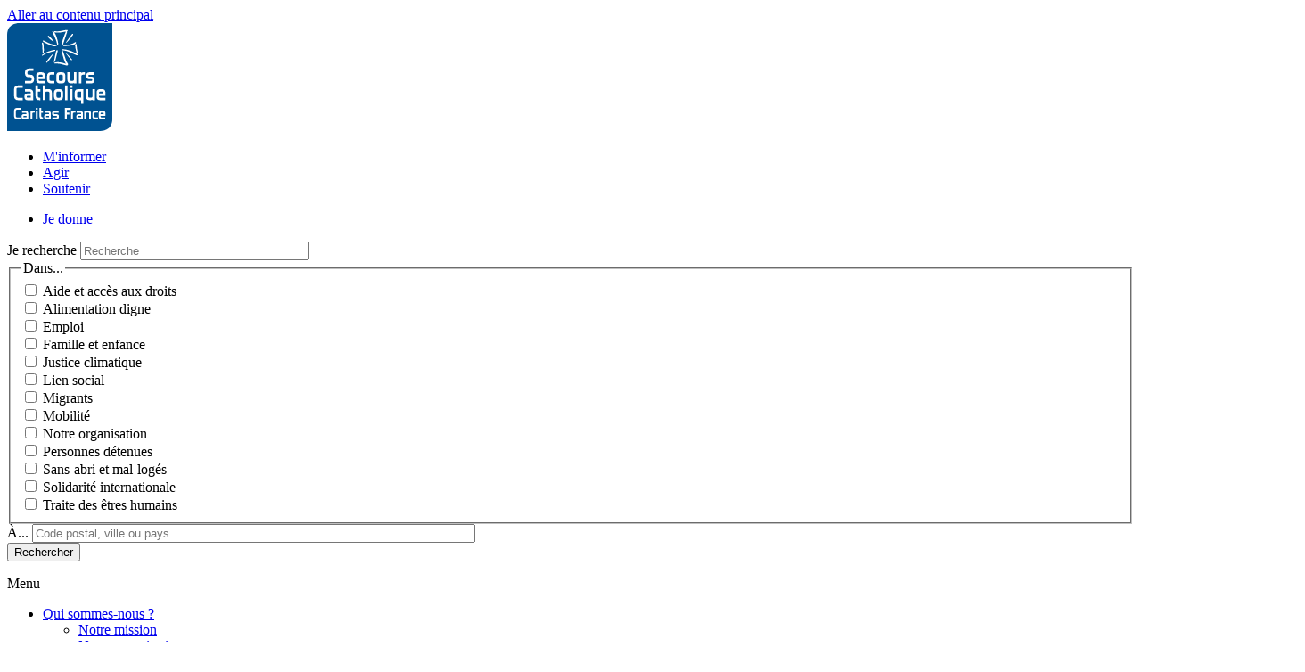

--- FILE ---
content_type: text/html; charset=UTF-8
request_url: https://www.secours-catholique.org/m-informer/en-action/dans-le-cantal-producteurs-et-familles-en-precarite-main-dans-la-main
body_size: 10602
content:
<!DOCTYPE html>
<html lang="fr" dir="ltr" prefix="og: https://ogp.me/ns#">
  <head>
    <script src="https://don.secours-catholique.org/libs.iraiser.eu/libs/payment/frame/1.5/IRaiserFrame.js"></script>
    <meta charset="utf-8" />
<noscript><style>form.antibot * :not(.antibot-message) { display: none !important; }</style>
</noscript><meta name="description" content="À Aurillac, dans le Cantal, la réflexion menée par les équipes du Secours Catholique autour de l&#039;alimentation a entraîné l&#039;arrêt de la distribution alimentaire habituelle au profit d&#039;un principe de paniers solidaires dans lequel tout le monde trouve son compte : les petits producteurs locaux, en" />
<link rel="canonical" href="https://www.secours-catholique.org/m-informer/en-action/dans-le-cantal-producteurs-et-familles-en-precarite-main-dans-la-main" />
<meta name="robots" content="index, follow" />
<meta property="og:site_name" content="Secours Catholique - Caritas France" />
<meta property="og:type" content="article" />
<meta property="og:url" content="https://www.secours-catholique.org/m-informer/en-action/dans-le-cantal-producteurs-et-familles-en-precarite-main-dans-la-main" />
<meta property="og:title" content="Dans le Cantal, producteurs et familles en précarité main dans la" />
<meta property="og:description" content="À Aurillac, dans le Cantal, la réflexion menée par les équipes du Secours Catholique autour de l&#039;alimentation a entraîné l&#039;arrêt de la distribution alimentaire habituelle au profit d&#039;un principe de paniers solidaires dans lequel tout le monde trouve son compte : les petits producteurs locaux, en" />
<meta name="twitter:card" content="summary" />
<meta name="twitter:title" content="Dans le Cantal, producteurs et familles en précarité main dans la" />
<meta name="twitter:site" content="@caritasfrance" />
<meta name="twitter:description" content="À Aurillac, dans le Cantal, la réflexion menée par les équipes du Secours Catholique autour de l&#039;alimentation a entraîné l&#039;arrêt de la distribution alimentaire habituelle au profit d&#039;un principe de paniers solidaires dans lequel tout le monde trouve son compte : les petits producteurs locaux, en" />
<meta name="Generator" content="Drupal 10 (https://www.drupal.org)" />
<meta name="MobileOptimized" content="width" />
<meta name="HandheldFriendly" content="true" />
<meta name="viewport" content="width=device-width, initial-scale=1.0" />
<script type="application/ld+json">{
    "@context": "https://schema.org",
    "@graph": [
        {
            "@type": "Article",
            "headline": "Dans le Cantal, producteurs et familles en précarité main dans la main",
            "description": "À Aurillac, dans le Cantal, la réflexion menée par les équipes du Secours Catholique autour de l\u0027alimentation a entraîné l\u0027arrêt de la distribution alimentaire habituelle au profit d\u0027un principe de paniers solidaires dans lequel tout le monde trouve son compte : les petits producteurs locaux, en vendant leurs produits, et les personnes en précarité qui sont parties prenantes du projet et accèdent à une alimentation de qualité et souvent bio.",
            "datePublished": "2020-10-05",
            "isAccessibleForFree": "True",
            "dateModified": "2023-09-07",
            "author": {
                "@type": "Organization",
                "name": "Département vidéo"
            },
            "mainEntityOfPage": "https://www.secours-catholique.org/m-informer/en-action/dans-le-cantal-producteurs-et-familles-en-precarite-main-dans-la-main"
        },
        {
            "@type": "BreadcrumbList",
            "itemListElement": [
                {
                    "@type": "ListItem",
                    "position": 0,
                    "name": "Accueil",
                    "item": "https://www.secours-catholique.org/"
                },
                {
                    "@type": "ListItem",
                    "position": 1,
                    "name": "M’informer",
                    "item": "https://www.secours-catholique.org/m-informer"
                },
                {
                    "@type": "ListItem",
                    "position": 2,
                    "name": "En Action",
                    "item": "https://www.secours-catholique.org/m-informer/en-action"
                },
                {
                    "@type": "ListItem",
                    "position": 3,
                    "name": "Dans le Cantal, producteurs et familles en précarité main dans la main",
                    "item": "https://www.secours-catholique.org/m-informer/en-action/dans-le-cantal-producteurs-et-familles-en-precarite-main-dans-la-main"
                }
            ]
        },
        {
            "@type": "WebSite",
            "name": "Secours Catholique - Caritas France",
            "url": "https://www.secours-catholique.org/",
            "potentialAction": {
                "@type": "SearchAction",
                "query-input": "required name=search_term_string",
                "target": "https://www.secours-catholique.org/recherche?search_api_fulltext={search_term_string}\u0026localite="
            }
        }
    ]
}</script>
<link rel="icon" href="/themes/custom/sc/favicon.ico" type="image/vnd.microsoft.icon" />

    <title>Dans le Cantal, producteurs et familles en précarité main dans la main | Secours Catholique</title>
    <link rel="apple-touch-icon" sizes="180x180" href="/apple-touch-icon.png">
    <link rel="icon" type="image/png" href="/favicon-32x32.png" sizes="32x32">
    <link rel="icon" type="image/png" href="/favicon-16x16.png" sizes="16x16">
    <link rel="manifest" href="/manifest.json">
    <link rel="mask-icon" href="/safari-pinned-tab.svg" color="#5bbad5">
    <link rel="stylesheet" media="all" href="/sites/default/files/css/css_jAo4-2cLrqS_2pUKLkdppbBfV_2hfwtkL4HNg_zuHiM.css?delta=0&amp;language=fr&amp;theme=sc&amp;include=[base64]" />
<link rel="stylesheet" media="all" href="/sites/default/files/css/css_i6pSluhri9RmVxFW48LtON4FPMbXvqE3CTR918ctFMc.css?delta=1&amp;language=fr&amp;theme=sc&amp;include=[base64]" />

     
          <script>
      window.dataLayer = window.dataLayer || [];
      </script>
      <!-- Google Tag Manager -->
      <script>(function(w,d,s,l,i){w[l]=w[l]||[];w[l].push({'gtm.start':
      new Date().getTime(),event:'gtm.js'});var f=d.getElementsByTagName(s)[0],
      j=d.createElement(s),dl=l!='dataLayer'?'&l='+l:'';j.async=true;j.src=
      'https://www.googletagmanager.com/gtm.js?id='+i+dl;f.parentNode.insertBefore(j,f);
      })(window,document,'script','dataLayer','GTM-TLNL232');</script>
      <!-- End Google Tag Manager -->
    <script>
      (_axcb = window._axcb || []).push(function(sdk) {
        sdk.on('cookies:complete', function(choices){
          document
            .querySelectorAll('[data-hide-on-vendor-consent]')
            .forEach(el => {
              const vendor = el.getAttribute('data-hide-on-vendor-consent');
              el.style.display = choices[vendor] ? 'none' : 'inherit';
            });
          document
            .querySelectorAll('[data-requires-vendor-consent]')
            .forEach(el => {
              const vendor = el.getAttribute('data-requires-vendor-consent');
              if (choices[vendor]) {
                el.setAttribute('src', el.getAttribute('data-src'));
              }
            });
        });
      });
    </script> 
      </head>
  <body class="path-node page-node-type-actualite-simple">

        <div class="block block-sc-main block-sc-main-prehome">
  
    
      <div id="blkprehome"></div>
  </div>

    <a href="#main-content" class="visually-hidden focusable skip-link">
      Aller au contenu principal
    </a>
    
      <div class="dialog-off-canvas-main-canvas" data-off-canvas-main-canvas>
    <div class="layout-container">

  <header role="banner">
      <div class="region region-header">
    <div id="block-scheader" class="block block-sc-main block-block-sc-header">
  
    
      <div class='infinite-background'>
  <div class='fix-max-width'>
    <div class='header-wrapper'>
          <div class="logo">
        <a href="/" rel="home">
                    <img src="/themes/custom/sc/logo.svg" alt="Secours Catholique - Caritas France" />
                    <div class="logo2"></div>
        </a>
      </div>
            
              <ul class="menu">
                    <li class="menu-item">
        <a href="/m-informer" class="trois-liens" data-drupal-link-system-path="node/1385">M&#039;informer</a>
              </li>
                <li class="menu-item">
        <a href="/agir" class="trois-liens" data-drupal-link-system-path="node/95">Agir</a>
              </li>
                <li class="menu-item">
        <a href="/soutenir" class="trois-liens" data-drupal-link-system-path="node/99">Soutenir</a>
              </li>
        </ul>
  


      <div class="col-right">
        
              <ul class="menu">
                    <li class="menu-item">
        <a href="https://don.secours-catholique.org/b?cid=9&amp;lang=fr_FR" class="orange jedonne" target="_blank" title="Je donne">Je donne</a>
              </li>
        </ul>
  


        <div class="search-wrapper">
          <div class="btn-search"></div>
          <div class="btn-search-open"></div>
          <form class="search-block-form" data-drupal-selector="search-block-form" action="/m-informer/en-action/dans-le-cantal-producteurs-et-familles-en-precarite-main-dans-la-main" method="post" id="search-block-form" accept-charset="UTF-8" datalayer-form-id="search_block_form">
  <input autocomplete="off" data-drupal-selector="form-witmoio-xkebr1zfkbdcutx53hw95ofyxuru1eshura" type="hidden" name="form_build_id" value="form-wiTMOiO_xKeBR1ZfkBDCuTX53HW95ofyXuru1esHURA" />
<input data-drupal-selector="edit-search-block-form" type="hidden" name="form_id" value="search_block_form" />
<div class="view-recherche-article-form-inner"><div class="js-form-item form-item js-form-type-textfield form-type-textfield js-form-item-search-api-fulltext form-item-search-api-fulltext">
      <label for="edit-search-api-fulltext">Je recherche</label>
        <input placeholder="Recherche" data-drupal-selector="edit-search-api-fulltext" type="text" id="edit-search-api-fulltext" name="search_api_fulltext" value="" size="30" maxlength="128" class="form-text" />

        </div>
<div class="col-wrapper"><fieldset data-drupal-selector="edit-thematiques" id="edit-thematiques--wrapper" class="fieldgroup form-composite js-form-item form-item js-form-wrapper form-wrapper">
      <legend>
    <span class="fieldset-legend">Dans...</span>
  </legend>
  <div class="fieldset-wrapper">
            <div id="edit-thematiques" class="form-checkboxes"><div class="js-form-item form-item js-form-type-checkbox form-type-checkbox js-form-item-thematiques-10 form-item-thematiques-10">
        <input data-drupal-selector="edit-thematiques-10" type="checkbox" id="edit-thematiques-10" name="thematiques[10]" value="10" class="form-checkbox" />

        <label for="edit-thematiques-10" class="option">Aide et accès aux droits</label>
      </div>
<div class="js-form-item form-item js-form-type-checkbox form-type-checkbox js-form-item-thematiques-12 form-item-thematiques-12">
        <input data-drupal-selector="edit-thematiques-12" type="checkbox" id="edit-thematiques-12" name="thematiques[12]" value="12" class="form-checkbox" />

        <label for="edit-thematiques-12" class="option">Alimentation digne</label>
      </div>
<div class="js-form-item form-item js-form-type-checkbox form-type-checkbox js-form-item-thematiques-4 form-item-thematiques-4">
        <input data-drupal-selector="edit-thematiques-4" type="checkbox" id="edit-thematiques-4" name="thematiques[4]" value="4" class="form-checkbox" />

        <label for="edit-thematiques-4" class="option">Emploi</label>
      </div>
<div class="js-form-item form-item js-form-type-checkbox form-type-checkbox js-form-item-thematiques-8 form-item-thematiques-8">
        <input data-drupal-selector="edit-thematiques-8" type="checkbox" id="edit-thematiques-8" name="thematiques[8]" value="8" class="form-checkbox" />

        <label for="edit-thematiques-8" class="option">Famille et enfance</label>
      </div>
<div class="js-form-item form-item js-form-type-checkbox form-type-checkbox js-form-item-thematiques-36468 form-item-thematiques-36468">
        <input data-drupal-selector="edit-thematiques-36468" type="checkbox" id="edit-thematiques-36468" name="thematiques[36468]" value="36468" class="form-checkbox" />

        <label for="edit-thematiques-36468" class="option">Justice climatique</label>
      </div>
<div class="js-form-item form-item js-form-type-checkbox form-type-checkbox js-form-item-thematiques-9 form-item-thematiques-9">
        <input data-drupal-selector="edit-thematiques-9" type="checkbox" id="edit-thematiques-9" name="thematiques[9]" value="9" class="form-checkbox" />

        <label for="edit-thematiques-9" class="option">Lien social</label>
      </div>
<div class="js-form-item form-item js-form-type-checkbox form-type-checkbox js-form-item-thematiques-5 form-item-thematiques-5">
        <input data-drupal-selector="edit-thematiques-5" type="checkbox" id="edit-thematiques-5" name="thematiques[5]" value="5" class="form-checkbox" />

        <label for="edit-thematiques-5" class="option">Migrants</label>
      </div>
<div class="js-form-item form-item js-form-type-checkbox form-type-checkbox js-form-item-thematiques-3 form-item-thematiques-3">
        <input data-drupal-selector="edit-thematiques-3" type="checkbox" id="edit-thematiques-3" name="thematiques[3]" value="3" class="form-checkbox" />

        <label for="edit-thematiques-3" class="option">Mobilité</label>
      </div>
<div class="js-form-item form-item js-form-type-checkbox form-type-checkbox js-form-item-thematiques-7 form-item-thematiques-7">
        <input data-drupal-selector="edit-thematiques-7" type="checkbox" id="edit-thematiques-7" name="thematiques[7]" value="7" class="form-checkbox" />

        <label for="edit-thematiques-7" class="option">Notre organisation</label>
      </div>
<div class="js-form-item form-item js-form-type-checkbox form-type-checkbox js-form-item-thematiques-6 form-item-thematiques-6">
        <input data-drupal-selector="edit-thematiques-6" type="checkbox" id="edit-thematiques-6" name="thematiques[6]" value="6" class="form-checkbox" />

        <label for="edit-thematiques-6" class="option">Personnes détenues</label>
      </div>
<div class="js-form-item form-item js-form-type-checkbox form-type-checkbox js-form-item-thematiques-2 form-item-thematiques-2">
        <input data-drupal-selector="edit-thematiques-2" type="checkbox" id="edit-thematiques-2" name="thematiques[2]" value="2" class="form-checkbox" />

        <label for="edit-thematiques-2" class="option">Sans-abri et mal-logés</label>
      </div>
<div class="js-form-item form-item js-form-type-checkbox form-type-checkbox js-form-item-thematiques-11 form-item-thematiques-11">
        <input data-drupal-selector="edit-thematiques-11" type="checkbox" id="edit-thematiques-11" name="thematiques[11]" value="11" class="form-checkbox" />

        <label for="edit-thematiques-11" class="option">Solidarité internationale</label>
      </div>
<div class="js-form-item form-item js-form-type-checkbox form-type-checkbox js-form-item-thematiques-13 form-item-thematiques-13">
        <input data-drupal-selector="edit-thematiques-13" type="checkbox" id="edit-thematiques-13" name="thematiques[13]" value="13" class="form-checkbox" />

        <label for="edit-thematiques-13" class="option">Traite des êtres humains</label>
      </div>
</div>

          </div>
</fieldset>
<div class="col-3"><div class="js-form-item form-item js-form-type-textfield form-type-textfield js-form-item-localite form-item-localite">
      <label for="edit-localite">À...</label>
        <input placeholder="Code postal, ville ou pays" data-drupal-selector="edit-localite" class="form-autocomplete form-text" data-autocomplete-path="/sc_main/autocomplete/villepays" type="text" id="edit-localite" name="localite" value="" size="60" maxlength="128" />

        </div>
<input data-drupal-selector="edit-btn-submit" type="submit" id="edit-btn-submit" name="op" value="Rechercher" class="button js-form-submit form-submit" />
</div></div></div>
</form>

        </div>
        <div class="burger">
          <div class='menu-principal'>
            <div id="nav-icon">
              <span></span>
              <span></span>
              <span></span>
            </div>
            <p>Menu</p>
          </div>
          <div class="burger-open-bleu"></div>
        </div>
      </div>
    </div>  
  </div>  
  <div class="burger-wrapper">
    <div class='burger-menu'>
      <div class='menu-principal'>
      
              <ul class="menu">
                    <li class="menu-item menu-item--expanded">
        <a href="/qui-sommes-nous" data-drupal-link-system-path="node/72">Qui sommes-nous ?</a>
                                <ul class="menu">
                    <li class="menu-item">
        <a href="/qui-sommes-nous/notre-mission" data-drupal-link-system-path="node/73">Notre mission</a>
              </li>
                <li class="menu-item">
        <a href="/qui-sommes-nous/notre-organisation" data-drupal-link-system-path="node/74">Notre organisation</a>
              </li>
                <li class="menu-item">
        <a href="/qui-sommes-nous/nos-implantations" data-drupal-link-system-path="node/77">Nos implantations</a>
              </li>
        </ul>
  
              </li>
                <li class="menu-item menu-item--expanded">
        <a href="/nos-actions" data-drupal-link-system-path="node/94">Nos actions</a>
                                <ul class="menu">
                    <li class="menu-item">
        <a href="/nos-actions/sans-abris-et-mal-loges" data-drupal-link-system-path="node/78">Sans-abri et mal-logés</a>
              </li>
                <li class="menu-item">
        <a href="/nos-actions/mobilite" data-drupal-link-system-path="node/85">Mobilité</a>
              </li>
                <li class="menu-item">
        <a href="/nos-actions/emploi" data-drupal-link-system-path="node/81">Emploi</a>
              </li>
                <li class="menu-item">
        <a href="/nos-actions/migrants" data-drupal-link-system-path="node/84">Migrants</a>
              </li>
                <li class="menu-item">
        <a href="/nos-actions/famille-et-enfance" data-drupal-link-system-path="node/82">Famille et enfance</a>
              </li>
                <li class="menu-item">
        <a href="/nos-actions/aide-et-acces-aux-droits" data-drupal-link-system-path="node/79">Aide et accès aux droits</a>
              </li>
                <li class="menu-item">
        <a href="/nos-actions/lien-social" data-drupal-link-system-path="node/83">Lien social</a>
              </li>
                <li class="menu-item">
        <a href="/nos-actions/alimentation-digne" data-drupal-link-system-path="node/80">Alimentation digne</a>
              </li>
                <li class="menu-item">
        <a href="/nos-actions/personnes-detenues" data-drupal-link-system-path="node/86">Personnes détenues</a>
              </li>
                <li class="border-top menu-item">
        <a href="/nos-actions/nos-actions-dans-le-monde" data-drupal-link-system-path="node/89">Nos actions dans le monde</a>
              </li>
        </ul>
  
              </li>
                <li class="menu-item menu-item--expanded">
        <a href="/m-informer" data-drupal-link-system-path="node/1385">M&#039;informer</a>
                                <ul class="menu">
                    <li class="menu-item">
        <a href="/m-informer/en-action" data-drupal-link-system-path="m-informer/en-action">En action</a>
              </li>
                <li class="menu-item">
        <a href="/m-informer/decryptages" data-drupal-link-system-path="m-informer/decryptages">Décryptages</a>
              </li>
                <li class="menu-item">
        <a href="/m-informer/enquetes" data-drupal-link-system-path="m-informer/enquetes">Enquêtes</a>
              </li>
                <li class="menu-item">
        <a href="/m-informer/un-jour-avec" data-drupal-link-system-path="m-informer/un-jour-avec">Un jour avec...</a>
              </li>
                <li class="menu-item">
        <a href="/m-informer/grands-formats" data-drupal-link-system-path="m-informer/grands-formats">Grands formats</a>
              </li>
                <li class="menu-item">
        <a href="/m-informer/paroles-de" data-drupal-link-system-path="m-informer/paroles-de">Paroles de...</a>
              </li>
                <li class="menu-item">
        <a href="/m-informer/nos-positions" data-drupal-link-system-path="m-informer/nos-positions">Nos positions</a>
              </li>
                <li class="menu-item">
        <a href="/m-informer/espace-podcasts" data-drupal-link-system-path="node/3889">Podcasts</a>
              </li>
                <li class="menu-item">
        <a href="/m-informer/publications" data-drupal-link-system-path="m-informer/publications">Publications</a>
              </li>
        </ul>
  
              </li>
                <li class="menu-item menu-item--expanded">
        <a href="/agir" data-drupal-link-system-path="node/95">Agir</a>
                                <ul class="menu">
                    <li class="menu-item">
        <a href="/agir/devenir-benevole" data-drupal-link-system-path="node/11">Devenir bénévole</a>
              </li>
                <li class="menu-item">
        <a href="/espace-recrutement" data-drupal-link-system-path="node/2006">Devenir salarié</a>
              </li>
                <li class="menu-item">
        <a href="/agir/porter-nos-messages" data-drupal-link-system-path="agir/porter-nos-messages">Porter nos messages</a>
              </li>
                <li class="menu-item">
        <a href="https://boutique.secours-catholique.org/" class="external-link" target="_blank">Acheter solidaire</a>
              </li>
        </ul>
  
              </li>
                <li class="menu-item menu-item--expanded">
        <a href="/soutenir" data-drupal-link-system-path="node/99">Soutenir</a>
                                <ul class="menu">
                    <li class="menu-item">
        <a href="/soutenir/faire-un-don" data-drupal-link-system-path="node/6">Faire un don</a>
              </li>
                <li class="menu-item">
        <a href="/soutenir/transmettre-mon-patrimoine" data-drupal-link-system-path="node/100">Transmettre mon patrimoine</a>
              </li>
                <li class="menu-item">
        <a href="/soutenir/philanthropie" data-drupal-link-system-path="node/1254">Philanthropie</a>
              </li>
                <li class="menu-item">
        <a href="/soutenir/devenir-mecene" data-drupal-link-system-path="node/101">Devenir mécène</a>
              </li>
                <li class="menu-item">
        <a href="/soutenir/que-deviennent-vos-dons" data-drupal-link-system-path="node/66">Que deviennent vos dons ?</a>
              </li>
        </ul>
  
              </li>
        </ul>
  


      </div>
    </div>
    <div class='infinite-background-sub-menu'>
      <div class='sub-menu'>
      
              <ul class="menu">
                    <li class="menu-item">
        <a href="/nous-contacter" data-drupal-link-system-path="node/2048">Nous contacter</a>
              </li>
                <li class="menu-item">
        <a href="/espace-recrutement" data-drupal-link-system-path="node/2006">Espace recrutement</a>
              </li>
                <li class="menu-item">
        <a href="/espace-benevoles" data-drupal-link-system-path="node/1381">Espace bénévoles</a>
              </li>
                <li class="menu-item">
        <a href="/presse" data-drupal-link-system-path="node/14">Espace presse</a>
              </li>
        </ul>
  


      </div>
    </div>
  </div>
</div>





  </div>

  </div>

  </header>

  
  

    <div class="region region-breadcrumb">
    <div id="block-sc-breadcrumbs" class="block block-system block-system-breadcrumb-block">
  
    
        <nav class="breadcrumb" role="navigation" aria-labelledby="system-breadcrumb">
    <h4 id="system-breadcrumb" class="visually-hidden">Fil d'Ariane</h4>
    <ol>
          <li>
                  <a href="/">Accueil</a>
              </li>
          <li>
                  <a href="/m-informer">M’informer</a>
              </li>
          <li>
                  <a href="/m-informer/en-action">En Action</a>
              </li>
        </ol>
  </nav>

  </div>

  </div>


    <div class="region region-highlighted">
    <div data-drupal-messages-fallback class="hidden"></div>

  </div>


  

  <main role="main">
    <a id="main-content" tabindex="-1"></a>
    <div class="layout-content">
        <div class="region region-content">
    <div id="block-sc-content" class="block block-system block-system-main-block">
  
    
      <div class="node node--type-actualite-simple node--view-mode-full node--subtype-action ds-1col clearfix">

  

  
<div  class="wrapper">
        
                    <div class="field field--name-node-title field--type-ds field--label-hidden field__item">                          <h1>
                                                            Dans le Cantal, producteurs et familles en précarité main dans la main
                                          </h1>
            </div>
            
<div  class="inline">
        
      <div class="field field--name-field-thematiques field--type-entity-reference field--label-visually_hidden">
      <div class="field__label visually-hidden">Thématique(s)</div>
              <div class="field__items">
                    <div class="field__item"><a href="/recherche?f%5B0%5D=thematiques%3A12" hreflang="fr">Alimentation digne</a></div>
                    </div>
          </div>
      
                    <div class="field field--name-node-post-date field--type-ds field--label-hidden field__item">Publié le 05.10.2020, modifié le 09.06.2022</div>
                
      <div class="field field--name-field-textlon-unik-1 field--type-string-long field--label-visually_hidden">
      <div class="field__label visually-hidden">Chapô</div>
                    <div class="field__item">À Aurillac, dans le Cantal, la réflexion menée par les équipes du Secours Catholique autour de l&#039;alimentation a entraîné l&#039;arrêt de la distribution alimentaire habituelle au profit d&#039;un principe de paniers solidaires dans lequel tout le monde trouve son compte : les petits producteurs locaux, en vendant leurs produits, et les personnes en précarité qui sont parties prenantes du projet et accèdent à une alimentation de qualité et souvent bio.</div>
                </div>
  
  </div>
  </div>    
      <div class="field field--name-field-para-multi-1 field--type-entity-reference-revisions field--label-visually_hidden">
      <div class="field__label visually-hidden">Paragraphes de contenu</div>
              <div class="field__items">
                    <div class="para-0 field__item">
          <a href="#section_0" id="section_0" class="fake-anchor"></a>            <div class="paragraph paragraph--type--video paragraph--view-mode--default">
          
<div  class="bloc-video">
        
      <div class="field field--name-field-image field--type-image field--label-visually_hidden">
      <div class="field__label visually-hidden">Image de couverture</div>
                    <div class="field__item">  <img loading="lazy" src="/sites/default/files/01-Images-actualites/capture_decran_2020-10-08_a_14.29.47.png" width="1456" height="944" alt="Reportage" />

</div>
                </div>
      
      <div class="field field--name-field-text-unik-2 field--type-string field--label-visually_hidden">
      <div class="field__label visually-hidden">Code de la vidéo YouTube</div>
                    <div class="field__item"><div class="youtube_player" data-hide-on-vendor-consent="youtube">
          <button onclick="window.axeptioSDK.requestConsent('youtube')">
            Accepter les cookies Youtube
          </button>
        </div>
        <iframe width="" height="" data-src="https://www.youtube.com/embed/6csyX_hHXf8" data-requires-vendor-consent="youtube" title="YouTube video player" frameborder="0" allow="accelerometer; autoplay; clipboard-write; encrypted-media; gyroscope; picture-in-picture" allowfullscreen></iframe></div>
                </div>
  
  </div>    
      <div class="field field--name-field-text-unik-1 field--type-string field--label-visually_hidden">
      <div class="field__label visually-hidden">Titre de la vidéo</div>
                    <div class="field__item">Les paniers solidaires d&#039;Aurillac</div>
                </div>
  
          </div>
  

        </div>
                    </div>
          </div>
      
      <div class="field field--name-field-credits field--type-entity-reference-revisions field--label-above">
      <div class="field__label">Crédits</div>
              <div class="field__items">
                    <div class="field__item">  <div class="paragraph paragraph--type--credit paragraph--view-mode--default">
              
      <div class="field field--name-field-text-unik-1 field--type-string field--label-visually_hidden">
      <div class="field__label visually-hidden">Nom(s)</div>
                    <div class="field__item">Département vidéo</div>
                </div>
  
      </div>
</div>
                    </div>
          </div>
      
                    <div class="field field--name-dynamic-token-fieldnode-plus-contenus-thematique field--type-ds field--label-hidden field__item"><a href="/recherche-informer?f%5B0%5D=thematiques%3A12">Plus de contenus sur cette thématique</a></div>
                
                    <div class="field--type-webform field--name-field-webform field field--name-dynamic-token-fieldnode-inscription-newsletter field--type-ds field--label-hidden field__item"><div ><span>Pour rester informé(e)</span><div class="btn-newsletter webform-open-btn">je m'abonne à la newsletter</div></div><form class="webform-submission-form webform-submission-add-form webform-submission-abonnement-newsletter-form webform-submission-abonnement-newsletter-add-form webform-submission-abonnement-newsletter-node-1556-form webform-submission-abonnement-newsletter-node-1556-add-form js-webform-details-toggle webform-details-toggle antibot" data-drupal-selector="webform-submission-abonnement-newsletter-node-1556-add-form" data-action="/m-informer/en-action/dans-le-cantal-producteurs-et-familles-en-precarite-main-dans-la-main" action="/antibot" method="post" id="webform-submission-abonnement-newsletter-node-1556-add-form" accept-charset="UTF-8" datalayer-form-id="abonnement_newsletter">
  
  <noscript>
  <div class="antibot-no-js antibot-message antibot-message-warning">You must have JavaScript enabled to use this form.</div>
</noscript>
<div class="close webform-open-btn js-form-item form-item js-form-type-webform-markup form-type-webform-markup js-form-item- form-item- form-no-label">
        
        </div>
<div class="wrapper js-form-wrapper form-wrapper" data-drupal-selector="edit-container" id="edit-container"><div class="first-row js-form-wrapper form-wrapper" data-drupal-selector="edit-container-01" id="edit-container-01"><div class="js-form-item form-item js-form-type-select form-type-select js-form-item-civilte form-item-civilte form-no-label">
      <label for="edit-civilte" class="visually-hidden js-form-required form-required">Civilité*</label>
        <select class="js-webform-select2 webform-select2 form-select required" data-drupal-selector="edit-civilte" id="edit-civilte" name="civilte" required="required" aria-required="true"><option value="" selected="selected">Civilité*</option><option value="M">M</option><option value="Mme">Mme</option><option value="Mlle">Mlle</option></select>
        </div>
<div class="js-form-item form-item js-form-type-textfield form-type-textfield js-form-item-prenom form-item-prenom form-no-label">
      <label for="edit-prenom" class="visually-hidden js-form-required form-required">Prénom*</label>
        <input data-drupal-selector="edit-prenom" type="text" id="edit-prenom" name="prenom" value="" size="60" maxlength="255" placeholder="Prénom*" class="form-text required" required="required" aria-required="true" />

        </div>
<div class="js-form-item form-item js-form-type-textfield form-type-textfield js-form-item-nom form-item-nom form-no-label">
      <label for="edit-nom" class="visually-hidden js-form-required form-required">Nom*</label>
        <input data-drupal-selector="edit-nom" type="text" id="edit-nom" name="nom" value="" size="60" maxlength="255" placeholder="Nom*" class="form-text required" required="required" aria-required="true" />

        </div>
</div>
<div class="js-form-item form-item js-form-type-email form-type-email js-form-item-email form-item-email form-no-label">
      <label for="edit-email" class="visually-hidden js-form-required form-required">Adresse électronique*</label>
        <input data-drupal-selector="edit-email" type="email" id="edit-email" name="email" value="" size="60" maxlength="254" placeholder="Email*" class="form-email required" required="required" aria-required="true" />

        </div>
<div class="webform-element--title-inline js-form-item form-item js-form-type-checkbox form-type-checkbox js-form-item-mentions-legales form-item-mentions-legales">
        <input data-drupal-selector="edit-mentions-legales" type="checkbox" id="edit-mentions-legales" name="mentions_legales" value="1" class="form-checkbox required" required="required" aria-required="true" />

        <label for="edit-mentions-legales" class="option js-form-required form-required">En soumettant ce formulaire, j'accepte que le Secours Catholique traite mes données personnelles. *Pour connaitre et exercer vos droits, notamment de retrait de votre consentement à l'utilisation des données collectées par ce formulaire, veuillez consulter notre politique de <a href="/mentions-legales" target="_blank" >gestion des données personnelles</a>.</label>
      </div>
<div class="js-form-item form-item js-form-type-webform-markup form-type-webform-markup js-form-item- form-item-">
      <label for="edit-markup-mandatory"><span>*</span>Champ obligatoire</label>
        
        </div>


                      <div  data-drupal-selector="edit-captcha" class="captcha captcha-type-challenge--recaptcha-v3-default-action">
                  <div class="captcha__element">
            <input data-drupal-selector="edit-captcha-sid" type="hidden" name="captcha_sid" value="2833286" />
<input data-drupal-selector="edit-captcha-token" type="hidden" name="captcha_token" value="GHOT0fSQ5-bT4qHYH_FQOy9Y4HMC231ivWeLp0JDkE8" />
<input id="recaptcha-v3-token" class="recaptcha-v3-token" data-recaptcha-v3-action="recaptcha_v3_default_action" data-recaptcha-v3-site-key="" data-drupal-selector="edit-captcha-response" type="hidden" name="captcha_response" value="" />
<input data-drupal-selector="edit-is-recaptcha-v3" type="hidden" name="is_recaptcha_v3" value="1" />

          </div>
                        </div>
            <div data-drupal-selector="edit-actions" class="form-actions webform-actions js-form-wrapper form-wrapper" id="edit-actions"><input class="webform-button--submit button button--primary js-form-submit form-submit" data-drupal-selector="edit-actions-submit" type="submit" id="edit-actions-submit" name="op" value="Je m&#039;abonne à la newsletter" />

</div>
</div>
<input autocomplete="off" data-drupal-selector="form-t0lgi7qas-6jtqr0wegdzjvtz964ovrkcqtj-gopdc4" type="hidden" name="form_build_id" value="form-T0LGi7qas-6JTqr0WEgdzjVtZ964oVRKCQTJ-GOpDc4" />
<input data-drupal-selector="edit-webform-submission-abonnement-newsletter-node-1556-add-form" type="hidden" name="form_id" value="webform_submission_abonnement_newsletter_node_1556_add_form" />
<input data-drupal-selector="edit-antibot-key" type="hidden" name="antibot_key" value="" />


  
</form>
</div>
            

</div>


  </div>

  </div>

    </div>
    
          <aside class="layout-sidebar-second" role="complementary">
          <div class="region region-sidebar-second">
    <div id="block-blocpartage" class="block block-sc-main block-block-partage">
  
    
      
<div class="share">
 <div class="share-icon">
 </div>
  <div class="rs rs-fb">
    <a href="http://www.facebook.com/sharer/sharer.php?u=https://www.secours-catholique.org/m-informer/en-action/dans-le-cantal-producteurs-et-familles-en-precarite-main-dans-la-main" target="_blank" title="Facebook">Facebook</a>
  </div>
  <div class="rs rs-tw">
    <a href="http://twitter.com/share?url=https://www.secours-catholique.org/m-informer/en-action/dans-le-cantal-producteurs-et-familles-en-precarite-main-dans-la-main&amp;text=Dans+le+Cantal%2C+producteurs+et+familles+en+pr%C3%A9carit%C3%A9+main+dans+la+main&amp;size=l&amp;count=none" target="_blank" title="X">X</a>
  </div>
  <div class="rs rs-lin">
    <a href="https://www.linkedin.com/shareArticle?mini=true&amp;url=https://www.secours-catholique.org/m-informer/en-action/dans-le-cantal-producteurs-et-familles-en-precarite-main-dans-la-main&amp;title=Dans+le+Cantal%2C+producteurs+et+familles+en+pr%C3%A9carit%C3%A9+main+dans+la+main" target="_blank" title="LinkedIn">LinkedIn</a>
  </div>
  <div class="rs rs-bs">
    <a href="https://bsky.app/intent/compose?text=https://www.secours-catholique.org/m-informer/en-action/dans-le-cantal-producteurs-et-familles-en-precarite-main-dans-la-main" target="_blank" title="Bluesky">Bluesky</a>
  </div>
  <div class="rs rs-mail">
    <a href="mailto:?subject=Site internet Secours catholique : partage de la page Dans le Cantal, producteurs et familles en précarité main dans la main&body=https://www.secours-catholique.org/m-informer/en-action/dans-le-cantal-producteurs-et-familles-en-precarite-main-dans-la-main" target="_blank" title="Envoyer par mail">Envoyer par mail</a>
  </div>
</div>

  </div>
<div id="block-customresizeblock" class="block block-sc-main block-custom-resize-block">
  
    
      <div class="bloc-resize">
    <div id="increaseSize" class="content"><span>t</span><span>+</span></div>

    <div id="decreaseSize" class="content"><span>t</span><span>-</span></div>
</div>

  </div>
<div id="block-blocdarkmode" class="block block-sc-main block-block-darkmode">
  
    
      <div class="dark-mode"></div>
  </div>
<div id="block-blocbackbutton" class="block block-sc-main block-block-backbutton">
  
    
      <div class="back-btn"><a href="/m-informer/en-action">Back</a></div>
  </div>

  </div>

      </aside>
    
  </main>

      <footer role="contentinfo">
        <div class="region region-footer">
    <div id="block-scfooter" class="block block-sc-main block-block-sc-footer">
  
    
      <div class="footer-wrapper">
  <div class="col-left">
    <div class="logos">
          <div class="logo">
       <a href="/" rel="home">
        <img src="/themes/custom/sc/logo.svg" alt="Secours Catholique" /></a>
      </div>
              <div class="logo-don">
        <a href="/soutenir/que-deviennent-vos-dons" title="Don en confiance"><img src="https://www.secours-catholique.org/sites/default/files/02-Images-pages/logo-don.svg" alt="Don en confiance" /></a>
      </div>
        </div>
    <div class="texte">
      Le Secours Catholique-Caritas France est une association loi de 1901 à but non lucratif et reconnue d’utilité publique.<br />
SIREN : 775 666 696
    </div>
  </div>

   <div class="col-left-mobile">
    <div class="logos">
          <div class="logo">
       <a href="/" rel="home">
        <img src="/themes/custom/sc/logo.svg" alt="Secours Catholique" /></a>
      </div>
         <div class="baseline">
      Ensemble, construire un monde juste et fraternel
    </div>
   <div class='second-logo-mob'> 
         <div class="logo-don">
        <a href="/soutenir/que-deviennent-vos-dons" title="Don en confiance"><img src="https://www.secours-catholique.org/sites/default/files/02-Images-pages/logo-don.svg" alt="Don en confiance" /></a>
      </div>
        <div class="texte">
      Le Secours Catholique-Caritas France est une association loi de 1901 à but non lucratif et reconnue d’utilité publique.<br />
SIREN : 775 666 696
    </div>
   </div>
    
    </div>
    
  </div>
  
  <div class="col-middle">
    <div class="baseline">
      Ensemble, construire un monde juste et fraternel
    </div>
    <div class="cols">
      <div class="col-rs">
        <p>Nous suivre</p>
        <div class="reseaux">
                  <div class="rs rs-fb">
            <a href="https://www.facebook.com/Secours.Catholique.Caritas.france" target="_blank" title="Facebook">Facebook</a>
          </div>
                  <div class="rs rs-lin">
            <a href="https://fr.linkedin.com/company/secours-catholique-france" target="_blank" title="LinkedIn">LinkedIn</a>
          </div>
                  <div class="rs rs-yt">
            <a href="https://www.youtube.com/user/SecoursCathTV" target="_blank" title="Youtube">Youtube</a>
          </div>
                  <div class="rs rs-insta">
            <a href="https://www.instagram.com" target="_blank" title="Instagram">Instagram</a>
          </div>
                  <div class="rs rs-bluesky">
            <a href="https://bsky.app/profile/caritasfrance.bsky.social" target="_blank" title="Bluesky">Bluesky</a>
          </div>
                  <div class="rs rs-tiktok">
            <a href="https://www.tiktok.com/@caritasfrance" target="_blank" title="TikTok">TikTok</a>
          </div>
                  <div class="rs rs-mail">
            <a href="/etre-informe-de-nos-actions-par-email" target="" title="Email">Email</a>
          </div>
                </div>
      </div>
      <div class="col-menu-footer">
        
              <ul class="menu">
                    <li class="menu-item">
        <a href="/sitemap" data-drupal-link-system-path="sitemap">Plan du site</a>
              </li>
                <li class="menu-item">
        <a href="/mentions-legales" data-drupal-link-system-path="node/4079">Mentions légales</a>
              </li>
                <li class="menu-item">
        <a href="/credits" data-drupal-link-system-path="node/408">Crédits</a>
              </li>
                <li class="menu-item">
        <a href="/declaration-daccessibilite" data-drupal-link-system-path="node/3016">Accessibilité</a>
              </li>
                <li class="menu-item">
        <a href="/politique-de-gestion-des-donnees-personnelles" data-drupal-link-system-path="node/1383">Gestion des données personnelles</a>
              </li>
                <li class="menu-item">
        <a href="/politique-de-gestion-des-cookies" data-drupal-link-system-path="node/4080">Gestion des cookies</a>
              </li>
        </ul>
  


      </div>
      <div class="col-menu-contact">
        
              <ul class="menu">
                    <li class="menu-item">
        <a href="/nous-contacter" data-drupal-link-system-path="node/2048">Nous contacter</a>
              </li>
                <li class="menu-item">
        <a href="/espace-recrutement" data-drupal-link-system-path="node/2006">Espace recrutement</a>
              </li>
                <li class="menu-item">
        <a href="/espace-benevoles" data-drupal-link-system-path="node/1381">Espace bénévoles</a>
              </li>
                <li class="menu-item">
        <a href="/presse" data-drupal-link-system-path="node/14">Espace presse</a>
              </li>
        </ul>
  


      </div>
    </div>
  </div>
  <div class="col-right">
    <div class="back-to-top"></div>
  </div>
</div>

  </div>

  </div>

    </footer>
  
</div>
  </div>

    
    <script type="application/json" data-drupal-selector="drupal-settings-json">{"path":{"baseUrl":"\/","pathPrefix":"","currentPath":"node\/1556","currentPathIsAdmin":false,"isFront":false,"currentLanguage":"fr"},"pluralDelimiter":"\u0003","suppressDeprecationErrors":true,"ajaxPageState":{"libraries":"[base64]","theme":"sc","theme_token":null},"ajaxTrustedUrl":{"form_action_p_pvdeGsVG5zNF_XLGPTvYSKCf43t8qZYSwcfZl2uzM":true,"\/m-informer\/en-action\/dans-le-cantal-producteurs-et-familles-en-precarite-main-dans-la-main?ajax_form=1":true},"datalayer":{"pageview":{"event":"page_view","flush":["page_data"],"variables":["page_data","user_data"],"weigth":0,"done":0,"action":{"type":"push"},"user_data":{"donation_statut":"non donateur","user_data.sha256_email_address":"","user_data.sha256_phone_number":"","first_name":"","last_name":"","address_city":"","address_region":"","address_postal_code":"","address_country":""},"page_data":{"location":"https:\/\/www.secours-catholique.org\/m-informer\/en-action\/dans-le-cantal-producteurs-et-familles-en-precarite-main-dans-la-main","referrer":null,"name":"Dans le Cantal, producteurs et familles en pr\u00e9carit\u00e9 main dans la main | Secours Catholique","template":"actualite simple","environment":"prod","site":"https:\/\/www.secours-catholique.org","site_type":"national","content_group1":"m-informer","content_group2":"en-action","content_group3":"dans-le-cantal-producteurs-et-familles-en-precarite-main-dans-la-main","content_theme":"alimentation digne","content_type":"en action"}},"scroll":{"event":"scroll","flush":["event_data"],"variables":["event_data"],"weigth":1,"done":0,"action":{"type":"scroll","steps":[25,50,75,100]},"event_data":{"percent_scrolled":0}},"download":{"event":"file_download","flush":["event_data"],"variables":["event_data"],"weigth":1,"done":0,"action":{"type":"file_download","patterns":["03-Documents"]},"event_data":{"file_extension":"","file_name":""}},"js_form_error":{"event":"form_error","flush":["event_data"],"variables":["event_data"],"weigth":1,"done":0,"action":{"type":"invalid"},"event_data":{"form_name":null,"error_name":null}},"eventdarkmodeinactif":{"event":"accessibilite","flush":["event_data"],"variables":["event_data"],"weigth":1,"done":0,"action":{"type":"click","selector":".dark-mode"},"event_data":{"accessibilite_type":"couleur","accessibilite_statut":null}},"eventresize":{"event":"accessibilite","flush":["event_data"],"variables":["event_data"],"weigth":1,"done":0,"action":{"type":"click","selector":".bloc-resize \u003E div"},"event_data":{"accessibilite_type":"police","accessibilite_statut":null}},"eventsharefb":{"event":"share","flush":["event_data"],"variables":["event_data"],"weigth":1,"done":0,"action":{"type":"click","selector":".block-block-partage .rs.rs-fb \u003E a"},"event_data":{"method":"facebook"}},"eventsharetw":{"event":"share","flush":["event_data"],"variables":["event_data"],"weigth":1,"done":0,"action":{"type":"click","selector":".block-block-partage .rs.rs-tw \u003E a"},"event_data":{"method":"x"}},"eventsharelin":{"event":"share","flush":["event_data"],"variables":["event_data"],"weigth":1,"done":0,"action":{"type":"click","selector":".block-block-partage .rs.rs-lin \u003E a"},"event_data":{"method":"linkedin"}},"eventsharebs":{"event":"share","flush":["event_data"],"variables":["event_data"],"weigth":1,"done":0,"action":{"type":"click","selector":".block-block-partage .rs.rs-bs \u003E a"},"event_data":{"method":"bluesky"}},"eventsharemail":{"event":"share","flush":["event_data"],"variables":["event_data"],"weigth":1,"done":0,"action":{"type":"click","selector":".block-block-partage .rs.rs-mail \u003E a"},"event_data":{"method":"mail"}}},"antibot":{"forms":{"webform-submission-abonnement-newsletter-node-1556-add-form":{"id":"webform-submission-abonnement-newsletter-node-1556-add-form","key":"MGN6VI1m6VivBAk0m-s7HN6lfAvKn0_YQZAgQ7e2Za6"}}},"ajax":{"edit-captcha-response":{"callback":"recaptcha_v3_ajax_callback","event":"change","url":"\/m-informer\/en-action\/dans-le-cantal-producteurs-et-familles-en-precarite-main-dans-la-main?ajax_form=1","httpMethod":"POST","dialogType":"ajax","submit":{"_triggering_element_name":"captcha_response"}}},"field_group":{"html_element":{"mode":"default","context":"view","settings":{"classes":"inline","show_empty_fields":false,"id":"","element":"div","show_label":false,"label_element":"h3","label_element_classes":"","attributes":"","effect":"none","speed":"fast"}}},"sc_main":{"breakpoints":{"mobile":"1024"}},"user":{"uid":0,"permissionsHash":"8049bdec553cc228985ff8357407da51ee629ea6e20a1b147e12d97d24317a81"}}</script>
<script src="//www.google.com/recaptcha/api.js?render=" defer async></script>
<script src="/sites/default/files/js/js_eqJ8OANcVjPWHBLzM0fpgnd5ZVnPj3deptFjf-xy-Tg.js?scope=footer&amp;delta=1&amp;language=fr&amp;theme=sc&amp;include=[base64]"></script>

  </body>
</html>


--- FILE ---
content_type: image/svg+xml
request_url: https://www.secours-catholique.org/themes/custom/sc/logo.svg
body_size: 16686
content:
<svg id="logo" xmlns="http://www.w3.org/2000/svg" width="118" height="121" viewBox="0 0 118 121">
  <g id="logo-2" data-name="logo" style="isolation: isolate">
    <g id="Groupe_206" data-name="Groupe 206" style="isolation: isolate">
      <g id="Bloc_blanc_1_">
        <g id="Groupe_138" data-name="Groupe 138">
          <path id="Tracé_105" data-name="Tracé 105" d="M20.307,7.5S7.5,7.5,7.5,20.648V128.5H112.693s12.807,0,12.807-13.148V7.5Z" transform="translate(-7.5 -7.5)" fill="#005291"/>
        </g>
      </g>
      <g id="Caritas_France_2_" transform="translate(7.75 94.985)">
        <path id="Tracé_106" data-name="Tracé 106" d="M213.662,208.894c0-2.013-.888-2.994-2.715-2.994H209.17a2.681,2.681,0,0,0-2.962,3.043v3.534q0,2.945,2.814,2.945h4.295v-2.111h-4.344c-.543,0-.79-.294-.79-.933v-.638h5.43v-2.847Zm-5.381.049v-.1c0-.54.3-.785.839-.785H211c.444,0,.691.295.691.834v.687h-3.406Zm-2.962,4.369h-2.962c-.79,0-1.185-.393-1.185-1.129v-2.9c0-.835.395-1.276,1.185-1.276h2.962V205.9h-2.814q-3.406,0-3.406,3.387v2.7c0,2.258,1.135,3.436,3.456,3.436h2.764Z" transform="translate(-111.163 -202.66)" fill="#fff"/>
        <path id="Tracé_107" data-name="Tracé 107" d="M127.274,205.583c0-2.013-.889-3.043-2.715-3.043h-1.678a1.8,1.8,0,0,0-1.283.54v-.54h-2.024v9.522H121.6v-6.037c0-.884.395-1.374,1.185-1.374h1.382c.691,0,1.037.393,1.037,1.129v6.283h2.024v-6.479Zm-9.083,6.528v-6.332a2.832,2.832,0,0,0-3.11-3.191h-3.85V204.7h3.9c.691,0,1.037.393,1.037,1.129v.491H113.6a2.53,2.53,0,0,0-2.863,2.847v.049c0,1.963.889,2.945,2.715,2.945h4.739Zm-4.838-2.16c-.444,0-.642-.245-.642-.785,0-.491.2-.785.642-.834h2.764V209.9h-2.764ZM109.9,202.54h-1.283a2.33,2.33,0,0,0-1.678.589v-.589h-2.024v9.522h2.024v-5.988c0-.933.395-1.423,1.234-1.423h1.678V202.54Zm-5.381-3.191H97.952v12.762h2.073v-5.35h2.912V204.65h-2.912v-3.19h4.541v-2.111ZM88.277,212.111c1.925,0,2.912-.982,2.962-2.994v-.1c0-1.816-.987-2.7-2.962-2.7H86.4c-.592,0-.889-.295-.889-.834,0-.491.247-.785.691-.785h4.591v-2.16H86.351q-2.74.074-2.814,2.945,0,2.945,2.814,2.945h1.975c.592,0,.889.245.938.736,0,.54-.346.834-.987.834H83.834v2.111Zm-6.121,0v-6.332a2.832,2.832,0,0,0-3.11-3.191H75.2V204.7h3.9c.691,0,1.037.393,1.037,1.129v.491H77.565a2.53,2.53,0,0,0-2.863,2.847v.049c0,1.963.889,2.945,2.715,2.945h4.739Zm-4.788-2.16c-.444,0-.642-.245-.642-.785,0-.491.2-.785.642-.834h2.764V209.9H77.367Zm-4,0q-1.925,0-1.925-1.178V204.7h1.925v-2.111H71.493v-3.24H69.469v9.375c0,2.258,1.086,3.387,3.307,3.387h.642v-2.16Zm-5.874-7.412H65.421v9.572h2.073Zm0-3.24H65.421v2.013h2.073Zm-3.209,3.24H63a2.33,2.33,0,0,0-1.678.589v-.589H59.3v9.522h2.024v-5.988c0-.933.395-1.423,1.234-1.423h1.678V202.54Z" transform="translate(-40.89 -199.3)" fill="#fff"/>
        <path id="Tracé_108" data-name="Tracé 108" d="M39.1,212.111v-6.332a2.832,2.832,0,0,0-3.11-3.191h-3.85V204.7h3.9c.691,0,1.037.393,1.037,1.129v.442H34.5a2.53,2.53,0,0,0-2.863,2.847v.049c0,1.963.889,2.945,2.715,2.945Zm-4.788-2.16c-.444,0-.642-.245-.642-.785,0-.491.2-.785.642-.834h2.764V209.9H34.307Zm-3.8,0H26.359c-.74,0-1.086-.54-1.086-1.62v-5.694c0-.834.444-1.227,1.283-1.227h3.949V199.3h-3.85c-2.32,0-3.455,1.178-3.455,3.534v5.3c0,2.6,1.185,3.878,3.5,3.878h3.8Z" transform="translate(-23.2 -199.3)" fill="#fff"/>
      </g>
      <g id="Sc_2_" transform="translate(7.75 50.838)">
        <path id="Tracé_109" data-name="Tracé 109" d="M57.626,112.749H52.64c-1.283,0-1.876.687-1.876,2.062,0,1.423.494,2.16,1.481,2.16h1.678c2.912,0,4.344,1.522,4.344,4.565v.589c0,3.043-1.678,4.614-5.035,4.614H48.049v-2.8h5.677c1.234,0,1.826-.638,1.826-1.963v-.1c0-1.423-.543-2.111-1.58-2.111H52.147c-2.764,0-4.147-1.62-4.147-4.761v-.589c0-2.945,1.678-4.418,4.986-4.418h4.591v2.749Z" transform="translate(-35.758 -110)" fill="#fff"/>
        <path id="Tracé_110" data-name="Tracé 110" d="M75.715,123.459h4.492v-.933c0-.736-.3-1.129-.938-1.129H76.8c-.74,0-1.086.344-1.086,1.031v1.031Zm7.158,2.749H75.715v.834c0,.785.395,1.178,1.086,1.178h5.726v2.8H76.8c-2.518,0-3.752-1.276-3.752-3.829v-.049L73,122.576c0-2.651,1.283-3.976,3.9-3.976l2.37.049c2.419,0,3.6,1.325,3.6,3.878Z" transform="translate(-48.12 -114.379)" fill="#fff"/>
        <path id="Tracé_111" data-name="Tracé 111" d="M105.494,131.017h-3.653c-3.061,0-4.541-1.473-4.541-4.467l.049-3.485v-.1c0-2.945,1.481-4.467,4.492-4.467h3.7v2.8h-3.949c-1.037,0-1.53.54-1.53,1.669v3.73c0,.982.543,1.473,1.58,1.473h3.9v2.847Z" transform="translate(-60.287 -114.328)" fill="#fff"/>
        <path id="Tracé_112" data-name="Tracé 112" d="M125.554,123.067c0-1.129-.444-1.669-1.333-1.669h-2.073c-.889,0-1.333.54-1.333,1.669v3.583q0,1.62,1.333,1.62h2.073c.889,0,1.333-.589,1.333-1.718Zm2.715,3.878q-.074,4.123-3.7,4.123H121.8q-3.7,0-3.7-4.123v-4.319c0-2.7,1.234-4.025,3.7-4.025h2.764c2.419,0,3.653,1.325,3.7,4.025Z" transform="translate(-70.686 -114.379)" fill="#fff"/>
        <path id="Tracé_113" data-name="Tracé 113" d="M153.02,130.968H150.3v-.393a3.592,3.592,0,0,1-1.728.393H146.8c-2.616,0-3.9-1.522-3.9-4.614v-7.8h2.715V126.4c0,1.178.494,1.767,1.53,1.767h1.58c1.135,0,1.678-.687,1.678-2.013V118.5h2.715v12.468Z" transform="translate(-83.095 -114.328)" fill="#fff"/>
        <path id="Tracé_114" data-name="Tracé 114" d="M175.565,121.449h-2.221c-1.086,0-1.629.589-1.629,1.816v7.854H169V118.7h2.715v.736a3.19,3.19,0,0,1,2.221-.736h1.629Z" transform="translate(-96.188 -114.43)" fill="#fff"/>
        <path id="Tracé_115" data-name="Tracé 115" d="M185.346,131.119v-2.8h5.282c.79,0,1.185-.344,1.234-1.031-.049-.638-.444-.933-1.135-.933h-2.271c-2.32,0-3.455-1.276-3.455-3.829q.074-3.681,3.406-3.829h5.282v2.8h-5.43c-.543,0-.839.343-.839.982a.945.945,0,0,0,1.086,1.08h2.123c2.419,0,3.653,1.178,3.653,3.534v.147c-.049,2.6-1.234,3.878-3.6,3.878h-5.331Z" transform="translate(-104.023 -114.43)" fill="#fff"/>
        <path id="Tracé_116" data-name="Tracé 116" d="M32.925,165.291H27.89c-3.11,0-4.69-1.669-4.69-5.056v-6.921c0-3.092,1.53-4.614,4.591-4.614h5.084v2.7H27.593c-1.135,0-1.678.54-1.678,1.62l.049,7.264v.1c0,1.423.494,2.111,1.481,2.111h5.529v2.8Z" transform="translate(-23.2 -129.704)" fill="#fff"/>
        <path id="Tracé_117" data-name="Tracé 117" d="M53.907,166.719v-2.062H50.2a.9.9,0,0,0-.889,1.031c0,.638.3.982.889.982h3.7Zm-3.6,2.8c-2.419,0-3.6-1.276-3.6-3.878v-.1c0-2.454,1.234-3.681,3.8-3.681h3.406v-.589c0-.982-.444-1.473-1.382-1.473H47.292V157l5.134.049c2.764.1,4.147,1.473,4.147,4.172v8.246H50.3Z" transform="translate(-35.099 -133.93)" fill="#fff"/>
        <path id="Tracé_118" data-name="Tracé 118" d="M76.782,165.291h-.839c-2.962,0-4.443-1.473-4.443-4.368V148.7h2.715v4.172h2.567v2.8H74.215v5.3c0,1.031.839,1.571,2.567,1.571Z" transform="translate(-47.383 -129.704)" fill="#fff"/>
        <path id="Tracé_119" data-name="Tracé 119" d="M97.918,165.138H95.2v-8.2q0-1.473-1.333-1.473H91.995c-1.086,0-1.58.589-1.58,1.767v7.854H87.7V148.4h2.715v4.958a2.216,2.216,0,0,1,1.678-.736h2.221c2.369,0,3.6,1.325,3.6,3.976Z" transform="translate(-55.474 -129.551)" fill="#fff"/>
        <path id="Tracé_120" data-name="Tracé 120" d="M120.354,161.618c0-1.129-.444-1.669-1.333-1.669h-2.073c-.889,0-1.333.54-1.333,1.669V165.2q0,1.62,1.333,1.62h2.073c.889,0,1.333-.589,1.333-1.718Zm2.715,3.927c-.049,2.749-1.283,4.074-3.7,4.074H116.6c-2.468,0-3.7-1.374-3.7-4.074v-4.319c0-2.7,1.234-4.025,3.7-4.025h2.764c2.419,0,3.653,1.325,3.7,4.025Z" transform="translate(-68.084 -134.032)" fill="#fff"/>
        <rect id="Rectangle_39" data-name="Rectangle 39" width="2.715" height="16.591" transform="translate(57.205 18.996)" fill="#fff"/>
        <path id="Tracé_121" data-name="Tracé 121" d="M151.815,165.24H149.1V152.772h2.715Zm0-13.989H149.1V148.6h2.715Z" transform="translate(-86.254 -129.653)" fill="#fff"/>
        <path id="Tracé_122" data-name="Tracé 122" d="M162.065,165.645c0,.785.444,1.227,1.382,1.227l3.011-.049V160h-3.209q-1.185,0-1.185,1.325Zm4.393,8.148V169.67H163.4c-2.715,0-4.1-1.374-4.1-4.074v-4.172c0-2.749,1.283-4.123,3.9-4.123h5.973v16.542h-2.715Z" transform="translate(-91.304 -134.083)" fill="#fff"/>
        <path id="Tracé_123" data-name="Tracé 123" d="M194.12,169.468H191.4v-.393a3.593,3.593,0,0,1-1.728.393H187.9c-2.616,0-3.9-1.522-3.9-4.614v-7.8h2.715V164.9c0,1.178.494,1.767,1.53,1.767h1.58c1.135,0,1.678-.687,1.678-2.012V157h2.715v12.468Z" transform="translate(-103.517 -133.93)" fill="#fff"/>
        <path id="Tracé_124" data-name="Tracé 124" d="M211.315,161.959h4.492v-.933c0-.736-.3-1.129-.938-1.129H212.4c-.74,0-1.086.344-1.086,1.031v1.031Zm7.158,2.8h-7.207v.834c0,.785.395,1.178,1.086,1.178h6.121v2.8H212.4c-2.518,0-3.752-1.276-3.752-3.829v-.1l-.049-4.565c0-2.651,1.283-3.976,3.9-3.976l2.369.049c2.419,0,3.6,1.276,3.6,3.878Z" transform="translate(-115.973 -133.981)" fill="#fff"/>
      </g>
      <g id="Croix_2_" transform="translate(38.906 7.706)">
        <path id="Tracé_125" data-name="Tracé 125" d="M86.678,52.24a.8.8,0,0,0-.741-.54.717.717,0,0,0-.346.1c-.494.245-.444.834-.3,1.276a7.549,7.549,0,0,1,.3,1.522l.148,1.325c0,.147.049.245.049.393.1.687.2,6.332.247,6.676a2.985,2.985,0,0,0,.148.638c.049.049.049.1.1.2a.364.364,0,0,0,.395.2c.049,0,.1-.049.148-.049a1.121,1.121,0,0,0,.395-.834,15.935,15.935,0,0,0,.2-2.307V59.014c0-.687-.049-2.847-.1-3.24L87.171,54.3c-.049-.245-.049-.442-.1-.638a7.149,7.149,0,0,0-.247-.982,2.279,2.279,0,0,0-.148-.442" transform="translate(-85.194 -37.711)" fill="#fff"/>
        <path id="Tracé_126" data-name="Tracé 126" d="M98.821,68.484s1.382-.393,1.53.295c0,0,.346.785-1.037,1.08a2.791,2.791,0,0,1-.494.1c-.2.049-1.037.245-1.283.295-.3.049-1.481.393-1.826.491l-2.073.589c-.346.1-.691.2-1.086.344a7.069,7.069,0,0,0-1.086.393c-.1.049-.2.049-.3.1-.346.147-.691.245-1.037.393s-1.234.638-1.333.687c0,0-.691.393-1.037.638-1.58,1.08-2.518,1.325-2.567.884h0c-.049-.393.494-.736.741-.933a14.691,14.691,0,0,1,1.432-.982s1.135-.736,1.728-1.08c.3-.147,1.975-.982,2.567-1.178.642-.245,1.283-.442,1.975-.687.543-.2,3.011-.933,3.7-1.08a6.546,6.546,0,0,0,1.481-.344" transform="translate(-85.194 -46.2)" fill="#fff"/>
        <path id="Tracé_127" data-name="Tracé 127" d="M102.56,77.542c.2-.2.543-.393.74-.1a.311.311,0,0,1,0,.295c-.049.1-.494.736-.592.884-.395.589-1.975,2.8-2.123,3.043-.444.638-1.481,2.062-2.962,3.976h0a8.47,8.47,0,0,1-1.58,1.669c-.148.1-.395.245-.592.1h0c-.642-.491.148-1.424.592-2.111.79-1.08,1.283-1.767,1.974-2.6s1.382-1.62,2.073-2.405c.3-.295.543-.638.839-.933a8.852,8.852,0,0,1,.938-.982,9.11,9.11,0,0,1,.691-.687c-.1-.049-.049-.1,0-.147" transform="translate(-90.266 -50.742)" fill="#fff"/>
        <path id="Tracé_128" data-name="Tracé 128" d="M115.563,69.5a1.142,1.142,0,0,1,.987-.147.877.877,0,0,1,.395.344,2.208,2.208,0,0,1,0,.589c-.1.589-2.468,10.111-2.616,10.455a5.476,5.476,0,0,1-.79,1.62c-.1.147-.346.393-.543.393-.247-.049-.3-.393-.3-.589,0-.1,2.221-10.848,2.369-11.437a7.084,7.084,0,0,1,.494-1.227" transform="translate(-99.122 -46.672)" fill="#fff"/>
        <path id="Tracé_129" data-name="Tracé 129" d="M113.759,82.122s-.444.049-.543.245a.578.578,0,0,0-.049.491c.148.393.74.393,1.086.393h2.616a6,6,0,0,1,.938.049,17.977,17.977,0,0,1,2.271.294,12.209,12.209,0,0,1,1.432.344c.395.1,1.53.393,1.629.442.444.1.839.2,1.284.295.642.147,2.32.638,2.518.638a5.651,5.651,0,0,0,.938,0,1.118,1.118,0,0,0,.938-.785,1.864,1.864,0,0,0-.395-1.423c-.3-.442-.592-.884-.839-1.325a15.485,15.485,0,0,1-.79-1.571c-.247-.589-.79-2.209-.839-2.405-.247-.736-1.037-3.24-1.234-3.78-.049-.147-1.185-3.387-1.333-3.73a9.516,9.516,0,0,0-.642-1.423c-.049-.1-.2-.2-.2-.344,0-.344.494-.2.691-.147,0,0,.543.1.839.147,0,0,1.629.294,2.468.491a19.8,19.8,0,0,1,2.616.834c.494.2,3.357,1.473,3.752,1.669l2.666,1.178c.395.2,1.925.884,2.271,1.031,0,0,1.629.687,1.678-.2,0-1.129-.74-1.325-1.925-1.914-.395-.2-4.048-1.865-4.69-2.111-.691-.294-1.382-.54-2.123-.785s-1.481-.491-2.271-.687a18.759,18.759,0,0,0-2.271-.491c-.2-.049-2.172-.295-2.962-.344h-.247a6.159,6.159,0,0,0-1.333.147.776.776,0,0,0-.346.344,4.464,4.464,0,0,0,.049.834c0,.1.247,1.031.3,1.178.049.2.3,1.178.346,1.424.049.295.148.54.2.834.2.785,1.234,4.516,1.333,4.859s.839,2.552.938,2.847.543,1.374.642,1.62a9.641,9.641,0,0,0,.642,1.227l.444.589c-.049-.049.494.589-.987.049-.247-.1-.494-.147-.741-.245-.889-.294-3.258-.785-3.554-.834-.592-.1-2.221-.295-2.37-.295-.543-.049-1.037-.049-1.58-.049s-1.086.049-1.629.1c-.395.1-1.629.295-1.629.295" transform="translate(-99.342 -45.603)" fill="#fff"/>
        <path id="Tracé_130" data-name="Tracé 130" d="M140.524,76.4a.378.378,0,0,0-.247.1c-.049.1,0,.2,0,.245a.49.49,0,0,0,.2.245,3.442,3.442,0,0,1,.3.442c.346.491.691.933,1.037,1.423.1.147.592.785.74.982.395.491.79,1.031,1.234,1.522.1.147,1.185,1.522,1.58,2.062a8.817,8.817,0,0,0,.74.687c.346.1.889.147.889-.344a1.641,1.641,0,0,0-.543-.982c-.346-.442-2.024-2.5-2.419-2.9-.2-.245-.444-.442-.642-.687-.148-.147-.889-.982-1.135-1.227a5.953,5.953,0,0,0-.79-.785c-.2-.2-.395-.344-.592-.54.1,0-.247-.245-.346-.245" transform="translate(-113.075 -50.287)" fill="#fff"/>
        <path id="Tracé_131" data-name="Tracé 131" d="M161.26,55.738a.985.985,0,0,1,.2-.393.8.8,0,0,1,.444-.245h.345a.587.587,0,0,1,.543.589c0,.491-.049.638-.049.933,0,.589.1,2.111.1,2.307.345,2.7.938,5.4.938,5.694a2.375,2.375,0,0,1-.049.589c0,.049-.049.1-.049.147a.371.371,0,0,1-.346.245h-.148a1,1,0,0,1-.543-.638,5.748,5.748,0,0,1-.494-1.473c-.049-.147-.049-.294-.1-.442-.1-.344-.148-.687-.247-1.031a1.737,1.737,0,0,1-.1-.491c-.1-.589-.247-1.129-.346-1.718-.049-.344-.247-1.767-.3-2.012a3.606,3.606,0,0,1,0-1.031,3.294,3.294,0,0,1,.1-.687,1.242,1.242,0,0,1,.1-.344" transform="translate(-123.592 -39.442)" fill="#fff"/>
        <path id="Tracé_132" data-name="Tracé 132" d="M134.662,54.021a.888.888,0,0,0-.691.2h0a.736.736,0,0,0,.049.884c.148.147.444.147.592.2a4.249,4.249,0,0,0,.79,0s6.812-.147,9.873-1.325a6.668,6.668,0,0,0,2.073-1.178,3.205,3.205,0,0,0,.79-1.031c.049-.147.148-.295.049-.442a.661.661,0,0,0-.3-.344c-.494-.344-1.185.147-1.53.442a8.333,8.333,0,0,1-2.271,1.178,22.044,22.044,0,0,1-2.567.736,13.046,13.046,0,0,1-1.925.295c.1,0-3.307.294-4.936.393h0" transform="translate(-109.829 -37.283)" fill="#fff"/>
        <path id="Tracé_133" data-name="Tracé 133" d="M141,41.536c-.148.1-.247.245-.444.245a.428.428,0,0,1-.3-.147.312.312,0,0,1,0-.295,1.493,1.493,0,0,1,.247-.344c.049-.049.049-.1.1-.147a2.717,2.717,0,0,1,.3-.393c.395-.589,1.975-2.8,2.123-3.043.444-.638,2.764-3.681,2.962-3.976.3-.393.592-.785.889-1.129a1.189,1.189,0,0,1,.395-.294c.395-.147,1.037-.147,1.037.393a2,2,0,0,1-.642,1.227c-.444.54-.839,1.129-1.234,1.669-.1.147-1.185,1.522-1.629,2.013-.247.295-1.086,1.276-1.283,1.473,0,0-.543.638-.839.933a8.853,8.853,0,0,1-.938.982l-.691.687c.049.049,0,.1-.049.147" transform="translate(-113.059 -27.645)" fill="#fff"/>
        <path id="Tracé_134" data-name="Tracé 134" d="M99.571,36.267h0a.466.466,0,0,0-.444.049.847.847,0,0,0-.3.393c-.592.982,2.912,3.829,3.209,4.025,1.135.834,2.468,1.865,2.962,1.816-.1,0,.444,0,.346-.442h0c-.049-.344-4.443-4.859-4.788-5.2-.2-.049-.839-.589-.987-.638" transform="translate(-92.065 -29.836)" fill="#fff"/>
        <path id="Tracé_135" data-name="Tracé 135" d="M88.7,47.184c-.494-.295-1.037-.344-1.234.295-.148.491.3.785.642,1.031a25.359,25.359,0,0,0,3.209,1.767c1.185.589,2.419,1.129,3.653,1.669.346.147.74.295,1.086.442a17.5,17.5,0,0,0,3.554,1.08,6.12,6.12,0,0,0,2.32-.1c.444-.1,1.382-.344,1.481-.884a1.661,1.661,0,0,0-.049-.491c-.247-.638-1.234-.54-1.777-.442a9.076,9.076,0,0,1-3.258-.245,21.181,21.181,0,0,1-3.011-.884c-.543-.2-1.037-.442-1.58-.638-.494-.245-.987-.491-1.432-.736-.889-.442-1.826-.884-2.715-1.374-.247-.1-.444-.245-.691-.344A.681.681,0,0,0,88.7,47.184Z" transform="translate(-86.331 -35.305)" fill="#fff"/>
        <path id="Tracé_136" data-name="Tracé 136" d="M110.87,26.345a1.477,1.477,0,0,0-.839-.491c-.2-.049-.592-.1-.74.1-.889,1.08,4,7.314,5.331,15.02a1.656,1.656,0,0,0,.3.589c.148.147.3.2.444.049.1-.1.148-.442.2-.54a7.235,7.235,0,0,0,0-2.307,19.009,19.009,0,0,0-.444-2.307c-.247-.982-1.135-3.927-1.481-4.859a26.327,26.327,0,0,0-1.185-2.7,1.228,1.228,0,0,0-.2-.344,20.469,20.469,0,0,0-1.382-2.209" transform="translate(-97.341 -24.529)" fill="#fff"/>
        <path id="Tracé_137" data-name="Tracé 137" d="M121.888,40.183s-.148.884.3.884a1.148,1.148,0,0,0,1.037-.933c.049-.2,4.492-13.5,4.591-14.038a1.154,1.154,0,0,0,.1-1.374s-.247-.2.148-.344c0,0,.691-.049.741-.442,0,0,.3-.736-1.086-.736-.247,0-.543.049-.79.049a16.477,16.477,0,0,0-2.172.295c-.494.1-.987.2-1.432.295-.494.1-1.037.2-1.53.295l-1.382.245c-.1,0-.2.049-.3.049-.247.049-.494.049-.741.1-.592.049-1.135.1-1.728.147a6.62,6.62,0,0,1-.987,0c-.79-.049-1.629-.049-2.419-.147a.845.845,0,0,1-.346-.049c-.148-.049-.1.2-.1.295a1.635,1.635,0,0,1,0,.491s-.148.834.987.834h3.357c.543,0,1.086,0,1.678-.049a1.093,1.093,0,0,0,.395-.049,42.522,42.522,0,0,0,5.331-.933s1.135-.393,1.037,0c0,0,.1.049-.543,1.423-.049,0-3.9,9.081-4.147,13.695" transform="translate(-99.671 -23.2)" fill="#fff"/>
      </g>
    </g>
  </g>
</svg>
